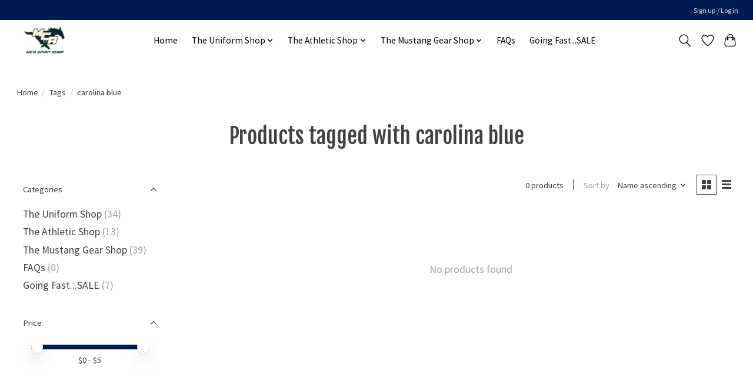

--- FILE ---
content_type: text/javascript;charset=utf-8
request_url: https://spiritshop.mckinneychristian.org/services/stats/pageview.js
body_size: -413
content:
// SEOshop 22-01-2026 09:59:30